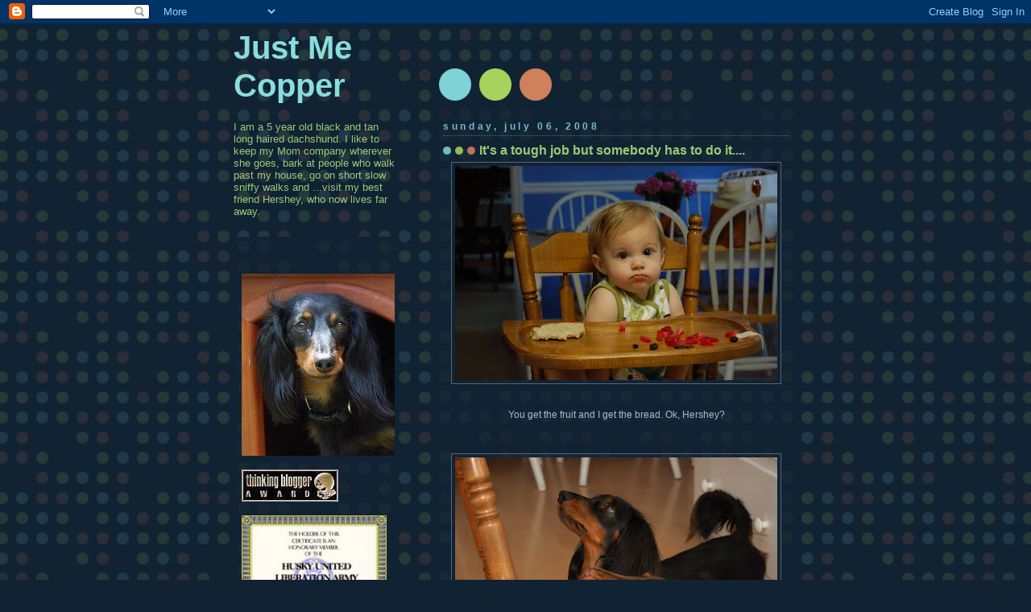

--- FILE ---
content_type: text/html; charset=UTF-8
request_url: https://justmecopper.blogspot.com/2008/07/its-tough-job-but-somebody-has-to-do-it.html?showComment=1215999420000
body_size: 11292
content:
<!DOCTYPE html>
<html dir='ltr'>
<head>
<link href='https://www.blogger.com/static/v1/widgets/2944754296-widget_css_bundle.css' rel='stylesheet' type='text/css'/>
<meta content='text/html; charset=UTF-8' http-equiv='Content-Type'/>
<meta content='blogger' name='generator'/>
<link href='https://justmecopper.blogspot.com/favicon.ico' rel='icon' type='image/x-icon'/>
<link href='http://justmecopper.blogspot.com/2008/07/its-tough-job-but-somebody-has-to-do-it.html' rel='canonical'/>
<link rel="alternate" type="application/atom+xml" title="Just Me Copper - Atom" href="https://justmecopper.blogspot.com/feeds/posts/default" />
<link rel="alternate" type="application/rss+xml" title="Just Me Copper - RSS" href="https://justmecopper.blogspot.com/feeds/posts/default?alt=rss" />
<link rel="service.post" type="application/atom+xml" title="Just Me Copper - Atom" href="https://www.blogger.com/feeds/31860462/posts/default" />

<link rel="alternate" type="application/atom+xml" title="Just Me Copper - Atom" href="https://justmecopper.blogspot.com/feeds/3569812876044070909/comments/default" />
<!--Can't find substitution for tag [blog.ieCssRetrofitLinks]-->
<link href='https://blogger.googleusercontent.com/img/b/R29vZ2xl/AVvXsEg9Gae8upQ07iH40yqJHV44COEdXWSuhy4GqdXs_mKH1AIioXlt9otza4reH86fsI5z3sP9seSWLYBT7flDhkR3uP16kLJNRbf0H4nenw4cr9aClCf1Or7XcSwG1OpVcLkqgEa_rQ/s400/14+months+158.JPG' rel='image_src'/>
<meta content='http://justmecopper.blogspot.com/2008/07/its-tough-job-but-somebody-has-to-do-it.html' property='og:url'/>
<meta content='It&#39;s a tough job but somebody has to do it....' property='og:title'/>
<meta content='You get the fruit and I get the bread. Ok, Hershey?' property='og:description'/>
<meta content='https://blogger.googleusercontent.com/img/b/R29vZ2xl/AVvXsEg9Gae8upQ07iH40yqJHV44COEdXWSuhy4GqdXs_mKH1AIioXlt9otza4reH86fsI5z3sP9seSWLYBT7flDhkR3uP16kLJNRbf0H4nenw4cr9aClCf1Or7XcSwG1OpVcLkqgEa_rQ/w1200-h630-p-k-no-nu/14+months+158.JPG' property='og:image'/>
<title>Just Me Copper: It's a tough job but somebody has to do it....</title>
<style id='page-skin-1' type='text/css'><!--
/*
-----------------------------------------------
Blogger Template Style
Name:     Dots Dark
Date:     24 Feb 2004
Updated by: Blogger Team
----------------------------------------------- */
body {
margin-top: 0px;
margin-right: 0px;
margin-bottom: 0px;
margin-left: 0px;
background:#123 url("https://resources.blogblog.com/blogblog/data/dots_dark/bg_minidots.gif");
background-position: 50% 31px;
text-align:center;
font:x-small Verdana, Arial, Sans-serif;
color:#aabbcc;
font-size/* */:/**/small;
font-size: /**/small;
}
/* Page Structure
----------------------------------------------- */
#outer-wrapper {
background:url("https://resources.blogblog.com/blogblog/data/dots_dark/bg_3dots.gif") no-repeat 250px 50px;
width:700px;
margin:0 auto;
text-align:left;
font:normal normal 110% Verdana,Arial,Sans-Serif;
}
#header-wrapper {
display: none;
}
#main-wrapper {
width:450px;
float:right;
padding:100px 0 20px;
font-size:85%;
word-wrap: break-word; /* fix for long text breaking sidebar float in IE */
overflow: hidden;     /* fix for long non-text content breaking IE sidebar float */
}
#main {
background:url("https://resources.blogblog.com/blogblog/data/dots_dark/bg_minidots2.gif") -100px -100px;
padding:20px 10px 15px;
}
#sidebar-wrapper {
width:200px;
float:left;
font-size:85%;
padding-bottom:20px;
word-wrap: break-word; /* fix for long text breaking sidebar float in IE */
overflow: hidden;     /* fix for long non-text content breaking IE sidebar float */
}
#sidebar {
background:url("https://resources.blogblog.com/blogblog/data/dots_dark/bg_minidots2.gif") 150px -50px;
padding:40px 10px 15px;
width:200px;
width/* */:/**/180px;
width: /**/180px;
}
/* Title & Description
----------------------------------------------- */
.Header h1 {
margin:0 0 .5em;
line-height: 1.4em;
font: normal bold 333% Helvetica,Arial,Sans-serif;
color: #88dddd;
}
.Header h1 a {
color:#88dddd;
text-decoration:none;
}
.Header .description {
margin:0 0 1.75em;
color: #99cc77;
font: normal normal 110% Helvetica, Arial, Sans-serif;
}
/* Links
----------------------------------------------- */
a:link {
color:#ddaa77;
}
a:visited {
color:#779999;
}
a:hover {
color:#779999;
}
a img {
border-width:0;
}
/* Posts
----------------------------------------------- */
h2.date-header {
margin:0 0 .75em;
padding-bottom:.35em;
border-bottom:1px dotted #556677;
text-transform: lowercase;
letter-spacing:.3em;
color: #77bbcc;
font: normal bold 100% Verdana, Sans-serif;
}
.post {
margin:0 0 2.5em;
}
.post h3 {
margin:.25em 0;
line-height: 1.4em;
font: normal bold 95% Verdana,Sans-serif;
font-size: 130%;
font-weight: bold;
color:#99cc77;
background:url("https://resources.blogblog.com/blogblog/data/dots_dark/bg_post_title_left.gif") no-repeat left .25em;
padding-top:0;
padding-right:0;
padding-bottom:1px;
padding-left:45px;
}
.post h3 a {
text-decoration:none;
color: #99cc77;
}
.post h3 a:hover {
color: #aabbcc;
}
.post .post-body {
margin:0 0 .75em;
line-height:1.6em;
}
.post-body blockquote {
line-height:1.3em;
}
.post-footer {
margin:0;
}
.uncustomized-post-template .post-footer {
text-align: right;
}
.uncustomized-post-template .post-author,
.uncustomized-post-template .post-timestamp {
display: block;
float: left;
margin-right: 4px;
text-align: left;
}
.post-author, .post-timestamp {
color:#99cc77;
}
a.comment-link {
/* IE5.0/Win doesn't apply padding to inline elements,
so we hide these two declarations from it */
background/* */:/**/url("https://resources.blogblog.com/blogblog/data/dots_dark/icon_comment_left.gif") no-repeat left .25em;
padding-left:15px;
}
html>body a.comment-link {
/* Respecified, for IE5/Mac's benefit */
background:url("https://resources.blogblog.com/blogblog/data/dots_dark/icon_comment_left.gif") no-repeat left .25em;
padding-left:15px;
}
.post img, table.tr-caption-container {
margin-top:0;
margin-right:0;
margin-bottom:5px;
margin-left:0;
padding:4px;
border:1px solid #556677;
}
.tr-caption-container img {
border: none;
margin: 0;
padding: 0;
}
.feed-links {
clear: both;
line-height: 2.5em;
}
#blog-pager-newer-link {
float: left;
}
#blog-pager-older-link {
float: right;
}
#blog-pager {
text-align: center;
}
/* Comments
----------------------------------------------- */
#comments {
margin:0;
}
#comments h4 {
margin:0 0 10px;
border-top:1px dotted #556677;
padding-top:.5em;
line-height: 1.4em;
font: bold 110% Georgia,Serif;
color:#9c7;
}
#comments-block {
line-height:1.6em;
}
.comment-author {
background:url("https://resources.blogblog.com/blogblog/data/dots_dark/icon_comment_left.gif") no-repeat 2px .35em;
margin:.5em 0 0;
padding-top:0;
padding-right:0;
padding-bottom:0;
padding-left:20px;
font-weight:bold;
}
.comment-body {
margin:0;
padding-top:0;
padding-right:0;
padding-bottom:0;
padding-left:20px;
}
.comment-body p {
margin:0 0 .5em;
}
.comment-footer {
margin:0 0 .5em;
padding-top:0;
padding-right:0;
padding-bottom:.75em;
padding-left:20px;
color:#996;
}
.comment-footer a:link {
color:#996;
}
.deleted-comment {
font-style:italic;
color:gray;
}
/* More Sidebar Content
----------------------------------------------- */
.sidebar h2 {
margin:2em 0 .75em;
padding-bottom:.35em;
border-bottom:1px dotted #556677;
line-height: 1.4em;
font: normal bold 95% Verdana,Sans-serif;
text-transform:lowercase;
color:#77bbcc;
}
.sidebar p {
margin:0 0 .75em;
line-height:1.6em;
}
.sidebar ul {
list-style:none;
margin:.5em 0;
padding:0 0px;
}
.sidebar .widget {
margin: .5em 0 1em;
padding: 0 0px;
line-height: 1.5em;
}
.main .widget {
padding-bottom: 1em;
}
.sidebar ul li {
background:url("https://resources.blogblog.com/blogblog/data/dots_dark/bullet.gif") no-repeat 3px .45em;
margin:0;
padding-top:0;
padding-right:0;
padding-bottom:5px;
padding-left:15px;
}
.sidebar p {
margin:0 0 .6em;
}
/* Profile
----------------------------------------------- */
.profile-datablock {
margin: 0 0 1em;
}
.profile-img {
float: left;
margin-top: 0;
margin-right: 8px;
margin-bottom: 5px;
margin-left: 0;
border: 4px solid #345;
}
.profile-data {
margin: 0;
line-height: 1.5em;
}
.profile-textblock {
clear: left;
margin-left: 0;
}
/* Footer
----------------------------------------------- */
#footer {
clear:both;
padding:15px 0 0;
}
#footer p {
margin:0;
}
/* Page structure tweaks for layout editor wireframe */
body#layout #sidebar, body#layout #main,
body#layout #main-wrapper,
body#layout #outer-wrapper,
body#layout #sidebar-wrapper {
padding: 0;
}
body#layout #sidebar-wrapper,
body#layout #sidebar {
padding: 0;
width: 240px;
}

--></style>
<link href='https://www.blogger.com/dyn-css/authorization.css?targetBlogID=31860462&amp;zx=83b45f36-cb6e-48d4-94f9-09ec3c34bfab' media='none' onload='if(media!=&#39;all&#39;)media=&#39;all&#39;' rel='stylesheet'/><noscript><link href='https://www.blogger.com/dyn-css/authorization.css?targetBlogID=31860462&amp;zx=83b45f36-cb6e-48d4-94f9-09ec3c34bfab' rel='stylesheet'/></noscript>
<meta name='google-adsense-platform-account' content='ca-host-pub-1556223355139109'/>
<meta name='google-adsense-platform-domain' content='blogspot.com'/>

</head>
<body>
<div class='navbar section' id='navbar'><div class='widget Navbar' data-version='1' id='Navbar1'><script type="text/javascript">
    function setAttributeOnload(object, attribute, val) {
      if(window.addEventListener) {
        window.addEventListener('load',
          function(){ object[attribute] = val; }, false);
      } else {
        window.attachEvent('onload', function(){ object[attribute] = val; });
      }
    }
  </script>
<div id="navbar-iframe-container"></div>
<script type="text/javascript" src="https://apis.google.com/js/platform.js"></script>
<script type="text/javascript">
      gapi.load("gapi.iframes:gapi.iframes.style.bubble", function() {
        if (gapi.iframes && gapi.iframes.getContext) {
          gapi.iframes.getContext().openChild({
              url: 'https://www.blogger.com/navbar/31860462?po\x3d3569812876044070909\x26origin\x3dhttps://justmecopper.blogspot.com',
              where: document.getElementById("navbar-iframe-container"),
              id: "navbar-iframe"
          });
        }
      });
    </script><script type="text/javascript">
(function() {
var script = document.createElement('script');
script.type = 'text/javascript';
script.src = '//pagead2.googlesyndication.com/pagead/js/google_top_exp.js';
var head = document.getElementsByTagName('head')[0];
if (head) {
head.appendChild(script);
}})();
</script>
</div></div>
<div id='outer-wrapper'><div id='wrap2'>
<!-- skip links for text browsers -->
<span id='skiplinks' style='display:none;'>
<a href='#main'>skip to main </a> |
      <a href='#sidebar'>skip to sidebar</a>
</span>
<div id='content-wrapper'>
<div id='crosscol-wrapper' style='text-align:center'>
<div class='crosscol no-items section' id='crosscol'></div>
</div>
<div id='main-wrapper'>
<div class='main section' id='main'><div class='widget Blog' data-version='1' id='Blog1'>
<div class='blog-posts hfeed'>

          <div class="date-outer">
        
<h2 class='date-header'><span>Sunday, July 06, 2008</span></h2>

          <div class="date-posts">
        
<div class='post-outer'>
<div class='post hentry uncustomized-post-template' itemprop='blogPost' itemscope='itemscope' itemtype='http://schema.org/BlogPosting'>
<meta content='https://blogger.googleusercontent.com/img/b/R29vZ2xl/AVvXsEg9Gae8upQ07iH40yqJHV44COEdXWSuhy4GqdXs_mKH1AIioXlt9otza4reH86fsI5z3sP9seSWLYBT7flDhkR3uP16kLJNRbf0H4nenw4cr9aClCf1Or7XcSwG1OpVcLkqgEa_rQ/s400/14+months+158.JPG' itemprop='image_url'/>
<meta content='31860462' itemprop='blogId'/>
<meta content='3569812876044070909' itemprop='postId'/>
<a name='3569812876044070909'></a>
<h3 class='post-title entry-title' itemprop='name'>
It's a tough job but somebody has to do it....
</h3>
<div class='post-header'>
<div class='post-header-line-1'></div>
</div>
<div class='post-body entry-content' id='post-body-3569812876044070909' itemprop='description articleBody'>
<a href="https://blogger.googleusercontent.com/img/b/R29vZ2xl/AVvXsEg9Gae8upQ07iH40yqJHV44COEdXWSuhy4GqdXs_mKH1AIioXlt9otza4reH86fsI5z3sP9seSWLYBT7flDhkR3uP16kLJNRbf0H4nenw4cr9aClCf1Or7XcSwG1OpVcLkqgEa_rQ/s1600-h/14+months+158.JPG"><img alt="" border="0" id="BLOGGER_PHOTO_ID_5220092250510089522" src="https://blogger.googleusercontent.com/img/b/R29vZ2xl/AVvXsEg9Gae8upQ07iH40yqJHV44COEdXWSuhy4GqdXs_mKH1AIioXlt9otza4reH86fsI5z3sP9seSWLYBT7flDhkR3uP16kLJNRbf0H4nenw4cr9aClCf1Or7XcSwG1OpVcLkqgEa_rQ/s400/14+months+158.JPG" style="DISPLAY: block; MARGIN: 0px auto 10px; CURSOR: hand; TEXT-ALIGN: center" /></a><br /><div align="center">You get the fruit and I get the bread. Ok, Hershey?</div><br /><div></div><br /><div><img alt="" border="0" id="BLOGGER_PHOTO_ID_5220092244380195202" src="https://blogger.googleusercontent.com/img/b/R29vZ2xl/AVvXsEg4NbaIrF4STkvmqh3WeFgSMhHmHeWGzrm3w56aq0tHBYA2SKgJMkEvK94SEC_ekGYbH1BfoVgYcHm08c1obF1E9iKczpxrbH7A3p4RIWrBv2OrKBjMPBWO4IxhjSQjsoLVVNJdig/s400/14+months+191.JPG" style="DISPLAY: block; MARGIN: 0px auto 10px; CURSOR: hand; TEXT-ALIGN: center" /></div>
<div style='clear: both;'></div>
</div>
<div class='post-footer'>
<div class='post-footer-line post-footer-line-1'>
<span class='post-author vcard'>
Posted by
<span class='fn' itemprop='author' itemscope='itemscope' itemtype='http://schema.org/Person'>
<meta content='https://www.blogger.com/profile/06379312617853464601' itemprop='url'/>
<a class='g-profile' href='https://www.blogger.com/profile/06379312617853464601' rel='author' title='author profile'>
<span itemprop='name'>JustMeCopper</span>
</a>
</span>
</span>
<span class='post-timestamp'>
at
<meta content='http://justmecopper.blogspot.com/2008/07/its-tough-job-but-somebody-has-to-do-it.html' itemprop='url'/>
<a class='timestamp-link' href='https://justmecopper.blogspot.com/2008/07/its-tough-job-but-somebody-has-to-do-it.html' rel='bookmark' title='permanent link'><abbr class='published' itemprop='datePublished' title='2008-07-06T22:18:00-04:00'>10:18 PM</abbr></a>
</span>
<span class='post-comment-link'>
</span>
<span class='post-icons'>
<span class='item-action'>
<a href='https://www.blogger.com/email-post/31860462/3569812876044070909' title='Email Post'>
<img alt='' class='icon-action' height='13' src='https://resources.blogblog.com/img/icon18_email.gif' width='18'/>
</a>
</span>
<span class='item-control blog-admin pid-1294265671'>
<a href='https://www.blogger.com/post-edit.g?blogID=31860462&postID=3569812876044070909&from=pencil' title='Edit Post'>
<img alt='' class='icon-action' height='18' src='https://resources.blogblog.com/img/icon18_edit_allbkg.gif' width='18'/>
</a>
</span>
</span>
<div class='post-share-buttons goog-inline-block'>
</div>
</div>
<div class='post-footer-line post-footer-line-2'>
<span class='post-labels'>
</span>
</div>
<div class='post-footer-line post-footer-line-3'>
<span class='post-location'>
</span>
</div>
</div>
</div>
<div class='comments' id='comments'>
<a name='comments'></a>
<h4>9 comments:</h4>
<div id='Blog1_comments-block-wrapper'>
<dl class='avatar-comment-indent' id='comments-block'>
<dt class='comment-author ' id='c8975223710254817586'>
<a name='c8975223710254817586'></a>
<div class="avatar-image-container vcard"><span dir="ltr"><a href="https://www.blogger.com/profile/13869787251617068379" target="" rel="nofollow" onclick="" class="avatar-hovercard" id="av-8975223710254817586-13869787251617068379"><img src="https://resources.blogblog.com/img/blank.gif" width="35" height="35" class="delayLoad" style="display: none;" longdesc="//blogger.googleusercontent.com/img/b/R29vZ2xl/AVvXsEhkOn-JIwYlV81AxPvFgWrRZs-e7YqU4JH5ZCrgpn5PjY2AGggjWJ_aBA7U3VUOQRjtpey25XF9F-L5841HBgn6IN3ULlm5X1-CV3kR9YBnloZbha_lq9LKBfj4-pbmPPQ/s45-c/HPIM3550.JPG" alt="" title="Lorenza">

<noscript><img src="//blogger.googleusercontent.com/img/b/R29vZ2xl/AVvXsEhkOn-JIwYlV81AxPvFgWrRZs-e7YqU4JH5ZCrgpn5PjY2AGggjWJ_aBA7U3VUOQRjtpey25XF9F-L5841HBgn6IN3ULlm5X1-CV3kR9YBnloZbha_lq9LKBfj4-pbmPPQ/s45-c/HPIM3550.JPG" width="35" height="35" class="photo" alt=""></noscript></a></span></div>
<a href='https://www.blogger.com/profile/13869787251617068379' rel='nofollow'>Lorenza</a>
said...
</dt>
<dd class='comment-body' id='Blog1_cmt-8975223710254817586'>
<p>
Hi, Copper!<BR/>That is waht I call team work... and you two are great!<BR/>Kisses and hugs<BR/>Lorenza
</p>
</dd>
<dd class='comment-footer'>
<span class='comment-timestamp'>
<a href='https://justmecopper.blogspot.com/2008/07/its-tough-job-but-somebody-has-to-do-it.html?showComment=1215404340000#c8975223710254817586' title='comment permalink'>
12:19 AM
</a>
<span class='item-control blog-admin pid-861018027'>
<a class='comment-delete' href='https://www.blogger.com/comment/delete/31860462/8975223710254817586' title='Delete Comment'>
<img src='https://resources.blogblog.com/img/icon_delete13.gif'/>
</a>
</span>
</span>
</dd>
<dt class='comment-author ' id='c7424415098818977349'>
<a name='c7424415098818977349'></a>
<div class="avatar-image-container vcard"><span dir="ltr"><a href="https://www.blogger.com/profile/12367696714189195311" target="" rel="nofollow" onclick="" class="avatar-hovercard" id="av-7424415098818977349-12367696714189195311"><img src="https://resources.blogblog.com/img/blank.gif" width="35" height="35" class="delayLoad" style="display: none;" longdesc="//1.bp.blogspot.com/_RdlyRiOzlXU/SZdPLrN1AUI/AAAAAAAAEcs/I8lwGCNO0iw/S45-s35/hana_profile.0.jpg" alt="" title="Hana">

<noscript><img src="//1.bp.blogspot.com/_RdlyRiOzlXU/SZdPLrN1AUI/AAAAAAAAEcs/I8lwGCNO0iw/S45-s35/hana_profile.0.jpg" width="35" height="35" class="photo" alt=""></noscript></a></span></div>
<a href='https://www.blogger.com/profile/12367696714189195311' rel='nofollow'>Hana</a>
said...
</dt>
<dd class='comment-body' id='Blog1_cmt-7424415098818977349'>
<p>
Did your plan work?  Did Hershey's baby give you any food?
</p>
</dd>
<dd class='comment-footer'>
<span class='comment-timestamp'>
<a href='https://justmecopper.blogspot.com/2008/07/its-tough-job-but-somebody-has-to-do-it.html?showComment=1215449040000#c7424415098818977349' title='comment permalink'>
12:44 PM
</a>
<span class='item-control blog-admin pid-2064737644'>
<a class='comment-delete' href='https://www.blogger.com/comment/delete/31860462/7424415098818977349' title='Delete Comment'>
<img src='https://resources.blogblog.com/img/icon_delete13.gif'/>
</a>
</span>
</span>
</dd>
<dt class='comment-author ' id='c3983068644917928934'>
<a name='c3983068644917928934'></a>
<div class="avatar-image-container avatar-stock"><span dir="ltr"><a href="https://www.blogger.com/profile/10265667698797486491" target="" rel="nofollow" onclick="" class="avatar-hovercard" id="av-3983068644917928934-10265667698797486491"><img src="//www.blogger.com/img/blogger_logo_round_35.png" width="35" height="35" alt="" title="Lady Kaos">

</a></span></div>
<a href='https://www.blogger.com/profile/10265667698797486491' rel='nofollow'>Lady Kaos</a>
said...
</dt>
<dd class='comment-body' id='Blog1_cmt-3983068644917928934'>
<p>
I need a baby!!!!!<BR/>Kaos
</p>
</dd>
<dd class='comment-footer'>
<span class='comment-timestamp'>
<a href='https://justmecopper.blogspot.com/2008/07/its-tough-job-but-somebody-has-to-do-it.html?showComment=1215538980000#c3983068644917928934' title='comment permalink'>
1:43 PM
</a>
<span class='item-control blog-admin pid-257486084'>
<a class='comment-delete' href='https://www.blogger.com/comment/delete/31860462/3983068644917928934' title='Delete Comment'>
<img src='https://resources.blogblog.com/img/icon_delete13.gif'/>
</a>
</span>
</span>
</dd>
<dt class='comment-author ' id='c4549130912286021280'>
<a name='c4549130912286021280'></a>
<div class="avatar-image-container vcard"><span dir="ltr"><a href="https://www.blogger.com/profile/17021822649105234024" target="" rel="nofollow" onclick="" class="avatar-hovercard" id="av-4549130912286021280-17021822649105234024"><img src="https://resources.blogblog.com/img/blank.gif" width="35" height="35" class="delayLoad" style="display: none;" longdesc="//blogger.googleusercontent.com/img/b/R29vZ2xl/AVvXsEhUJwugwk0lhYDgGviVaAWsxpUIsPOqCkrecYiaIsPL8G3teQVgqkVZpTay6AZjqJJzKcH0pNVPAK40VEp-R9AriN4kcUkgPmGmQlMr379rJxbgijzF2_ZsGkfg2AvTqDC0i9uQdCc0m8dpnL9rgRo7KreJpAzd84ND8fVMpIQU0ooHAg/s45/227277041_5681179588619584_8194645951018912940_n.jpg" alt="" title="Teresa">

<noscript><img src="//blogger.googleusercontent.com/img/b/R29vZ2xl/AVvXsEhUJwugwk0lhYDgGviVaAWsxpUIsPOqCkrecYiaIsPL8G3teQVgqkVZpTay6AZjqJJzKcH0pNVPAK40VEp-R9AriN4kcUkgPmGmQlMr379rJxbgijzF2_ZsGkfg2AvTqDC0i9uQdCc0m8dpnL9rgRo7KreJpAzd84ND8fVMpIQU0ooHAg/s45/227277041_5681179588619584_8194645951018912940_n.jpg" width="35" height="35" class="photo" alt=""></noscript></a></span></div>
<a href='https://www.blogger.com/profile/17021822649105234024' rel='nofollow'>Teresa</a>
said...
</dt>
<dd class='comment-body' id='Blog1_cmt-4549130912286021280'>
<p>
Woof,<BR/><BR/>Where do you get those little humans?  We need one around our house.  <BR/><BR/>Desert Pups,<BR/>Scuba, Keiko, Norman and Toby
</p>
</dd>
<dd class='comment-footer'>
<span class='comment-timestamp'>
<a href='https://justmecopper.blogspot.com/2008/07/its-tough-job-but-somebody-has-to-do-it.html?showComment=1215540600000#c4549130912286021280' title='comment permalink'>
2:10 PM
</a>
<span class='item-control blog-admin pid-387422044'>
<a class='comment-delete' href='https://www.blogger.com/comment/delete/31860462/4549130912286021280' title='Delete Comment'>
<img src='https://resources.blogblog.com/img/icon_delete13.gif'/>
</a>
</span>
</span>
</dd>
<dt class='comment-author ' id='c4218817417158829300'>
<a name='c4218817417158829300'></a>
<div class="avatar-image-container vcard"><span dir="ltr"><a href="https://www.blogger.com/profile/01814712003339006099" target="" rel="nofollow" onclick="" class="avatar-hovercard" id="av-4218817417158829300-01814712003339006099"><img src="https://resources.blogblog.com/img/blank.gif" width="35" height="35" class="delayLoad" style="display: none;" longdesc="//blogger.googleusercontent.com/img/b/R29vZ2xl/AVvXsEg6BVfEKShwwdu_AMUbNX9oMDwSfvgK5GuhqaPAxYzRuuE9bEaM8Lm55DNKZONSH43GmU_rbSUFfKDW10ITVSTBP8CMeuhq04y0EoVQWCB3-oGbT7uLLLtpa33oWUMXQBk/s45-c/Profile+Image%2C+Mona+2014.png" alt="" title="&hearts;Mona + Prissy + Angel Weenie&hearts;">

<noscript><img src="//blogger.googleusercontent.com/img/b/R29vZ2xl/AVvXsEg6BVfEKShwwdu_AMUbNX9oMDwSfvgK5GuhqaPAxYzRuuE9bEaM8Lm55DNKZONSH43GmU_rbSUFfKDW10ITVSTBP8CMeuhq04y0EoVQWCB3-oGbT7uLLLtpa33oWUMXQBk/s45-c/Profile+Image%2C+Mona+2014.png" width="35" height="35" class="photo" alt=""></noscript></a></span></div>
<a href='https://www.blogger.com/profile/01814712003339006099' rel='nofollow'>&#9829;Mona + Prissy + Angel Weenie&#9829;</a>
said...
</dt>
<dd class='comment-body' id='Blog1_cmt-4218817417158829300'>
<p>
Hey Copper<BR/><BR/>Great picture of you and Hershey.<BR/>And the baby is adorable.<BR/><BR/>Do you think I could use that picture of the 2 of you on my blog?<BR/><BR/>Love ya...Mona & the Mommy too!!
</p>
</dd>
<dd class='comment-footer'>
<span class='comment-timestamp'>
<a href='https://justmecopper.blogspot.com/2008/07/its-tough-job-but-somebody-has-to-do-it.html?showComment=1215688560000#c4218817417158829300' title='comment permalink'>
7:16 AM
</a>
<span class='item-control blog-admin pid-142010892'>
<a class='comment-delete' href='https://www.blogger.com/comment/delete/31860462/4218817417158829300' title='Delete Comment'>
<img src='https://resources.blogblog.com/img/icon_delete13.gif'/>
</a>
</span>
</span>
</dd>
<dt class='comment-author ' id='c2378486168170937447'>
<a name='c2378486168170937447'></a>
<div class="avatar-image-container vcard"><span dir="ltr"><a href="https://www.blogger.com/profile/12367696714189195311" target="" rel="nofollow" onclick="" class="avatar-hovercard" id="av-2378486168170937447-12367696714189195311"><img src="https://resources.blogblog.com/img/blank.gif" width="35" height="35" class="delayLoad" style="display: none;" longdesc="//1.bp.blogspot.com/_RdlyRiOzlXU/SZdPLrN1AUI/AAAAAAAAEcs/I8lwGCNO0iw/S45-s35/hana_profile.0.jpg" alt="" title="Hana">

<noscript><img src="//1.bp.blogspot.com/_RdlyRiOzlXU/SZdPLrN1AUI/AAAAAAAAEcs/I8lwGCNO0iw/S45-s35/hana_profile.0.jpg" width="35" height="35" class="photo" alt=""></noscript></a></span></div>
<a href='https://www.blogger.com/profile/12367696714189195311' rel='nofollow'>Hana</a>
said...
</dt>
<dd class='comment-body' id='Blog1_cmt-2378486168170937447'>
<p>
My Mom says she likes Hershey's baby.  She's very cute.
</p>
</dd>
<dd class='comment-footer'>
<span class='comment-timestamp'>
<a href='https://justmecopper.blogspot.com/2008/07/its-tough-job-but-somebody-has-to-do-it.html?showComment=1215915420000#c2378486168170937447' title='comment permalink'>
10:17 PM
</a>
<span class='item-control blog-admin pid-2064737644'>
<a class='comment-delete' href='https://www.blogger.com/comment/delete/31860462/2378486168170937447' title='Delete Comment'>
<img src='https://resources.blogblog.com/img/icon_delete13.gif'/>
</a>
</span>
</span>
</dd>
<dt class='comment-author ' id='c4622044775629702511'>
<a name='c4622044775629702511'></a>
<div class="avatar-image-container vcard"><span dir="ltr"><a href="https://www.blogger.com/profile/03245985069283975805" target="" rel="nofollow" onclick="" class="avatar-hovercard" id="av-4622044775629702511-03245985069283975805"><img src="https://resources.blogblog.com/img/blank.gif" width="35" height="35" class="delayLoad" style="display: none;" longdesc="//3.bp.blogspot.com/_2gfyYP4QrwY/Sat_dV38XUI/AAAAAAAAAYA/ZHDJXF2H-DE/S45-s35/RonakBlogProfile.jpg" alt="" title="Ronak">

<noscript><img src="//3.bp.blogspot.com/_2gfyYP4QrwY/Sat_dV38XUI/AAAAAAAAAYA/ZHDJXF2H-DE/S45-s35/RonakBlogProfile.jpg" width="35" height="35" class="photo" alt=""></noscript></a></span></div>
<a href='https://www.blogger.com/profile/03245985069283975805' rel='nofollow'>Ronak</a>
said...
</dt>
<dd class='comment-body' id='Blog1_cmt-4622044775629702511'>
<p>
Hershey's baby is way sweet and looks like she'll be a real heartbreaker!  <BR/><BR/>I hope that you guys got to eat some accidentally dropped human food... that's the best.<BR/><BR/>You're looking great, Copper!  :)
</p>
</dd>
<dd class='comment-footer'>
<span class='comment-timestamp'>
<a href='https://justmecopper.blogspot.com/2008/07/its-tough-job-but-somebody-has-to-do-it.html?showComment=1215999420000#c4622044775629702511' title='comment permalink'>
9:37 PM
</a>
<span class='item-control blog-admin pid-1807246791'>
<a class='comment-delete' href='https://www.blogger.com/comment/delete/31860462/4622044775629702511' title='Delete Comment'>
<img src='https://resources.blogblog.com/img/icon_delete13.gif'/>
</a>
</span>
</span>
</dd>
<dt class='comment-author ' id='c2705392651491909938'>
<a name='c2705392651491909938'></a>
<div class="avatar-image-container vcard"><span dir="ltr"><a href="https://www.blogger.com/profile/12367696714189195311" target="" rel="nofollow" onclick="" class="avatar-hovercard" id="av-2705392651491909938-12367696714189195311"><img src="https://resources.blogblog.com/img/blank.gif" width="35" height="35" class="delayLoad" style="display: none;" longdesc="//1.bp.blogspot.com/_RdlyRiOzlXU/SZdPLrN1AUI/AAAAAAAAEcs/I8lwGCNO0iw/S45-s35/hana_profile.0.jpg" alt="" title="Hana">

<noscript><img src="//1.bp.blogspot.com/_RdlyRiOzlXU/SZdPLrN1AUI/AAAAAAAAEcs/I8lwGCNO0iw/S45-s35/hana_profile.0.jpg" width="35" height="35" class="photo" alt=""></noscript></a></span></div>
<a href='https://www.blogger.com/profile/12367696714189195311' rel='nofollow'>Hana</a>
said...
</dt>
<dd class='comment-body' id='Blog1_cmt-2705392651491909938'>
<p>
Copper, I read your comment on my bloggy.  I got the wrong baby, didn't I?  It's no easy task getting a new one that is a food dispensing machine.  But, I'll try and take your advice!
</p>
</dd>
<dd class='comment-footer'>
<span class='comment-timestamp'>
<a href='https://justmecopper.blogspot.com/2008/07/its-tough-job-but-somebody-has-to-do-it.html?showComment=1215999720000#c2705392651491909938' title='comment permalink'>
9:42 PM
</a>
<span class='item-control blog-admin pid-2064737644'>
<a class='comment-delete' href='https://www.blogger.com/comment/delete/31860462/2705392651491909938' title='Delete Comment'>
<img src='https://resources.blogblog.com/img/icon_delete13.gif'/>
</a>
</span>
</span>
</dd>
<dt class='comment-author blog-author' id='c6105274445735369449'>
<a name='c6105274445735369449'></a>
<div class="avatar-image-container vcard"><span dir="ltr"><a href="https://www.blogger.com/profile/06379312617853464601" target="" rel="nofollow" onclick="" class="avatar-hovercard" id="av-6105274445735369449-06379312617853464601"><img src="https://resources.blogblog.com/img/blank.gif" width="35" height="35" class="delayLoad" style="display: none;" longdesc="//3.bp.blogspot.com/_yu0u-oN0s6E/Sao4ErpYYrI/AAAAAAAACa4/JHDdlTABeq8/S45-s35/escape%2B007.JPG" alt="" title="JustMeCopper">

<noscript><img src="//3.bp.blogspot.com/_yu0u-oN0s6E/Sao4ErpYYrI/AAAAAAAACa4/JHDdlTABeq8/S45-s35/escape%2B007.JPG" width="35" height="35" class="photo" alt=""></noscript></a></span></div>
<a href='https://www.blogger.com/profile/06379312617853464601' rel='nofollow'>JustMeCopper</a>
said...
</dt>
<dd class='comment-body' id='Blog1_cmt-6105274445735369449'>
<p>
Hana, just wait a while.  I think that baby will work out eventually.
</p>
</dd>
<dd class='comment-footer'>
<span class='comment-timestamp'>
<a href='https://justmecopper.blogspot.com/2008/07/its-tough-job-but-somebody-has-to-do-it.html?showComment=1216177740000#c6105274445735369449' title='comment permalink'>
11:09 PM
</a>
<span class='item-control blog-admin pid-1294265671'>
<a class='comment-delete' href='https://www.blogger.com/comment/delete/31860462/6105274445735369449' title='Delete Comment'>
<img src='https://resources.blogblog.com/img/icon_delete13.gif'/>
</a>
</span>
</span>
</dd>
</dl>
</div>
<p class='comment-footer'>
<a href='https://www.blogger.com/comment/fullpage/post/31860462/3569812876044070909' onclick='javascript:window.open(this.href, "bloggerPopup", "toolbar=0,location=0,statusbar=1,menubar=0,scrollbars=yes,width=640,height=500"); return false;'>Post a Comment</a>
</p>
</div>
</div>

        </div></div>
      
</div>
<div class='blog-pager' id='blog-pager'>
<span id='blog-pager-newer-link'>
<a class='blog-pager-newer-link' href='https://justmecopper.blogspot.com/2008/07/she-really-needs-to-take-class.html' id='Blog1_blog-pager-newer-link' title='Newer Post'>Newer Post</a>
</span>
<span id='blog-pager-older-link'>
<a class='blog-pager-older-link' href='https://justmecopper.blogspot.com/2008/07/but-we-were-just-starting-to-have-fun.html' id='Blog1_blog-pager-older-link' title='Older Post'>Older Post</a>
</span>
<a class='home-link' href='https://justmecopper.blogspot.com/'>Home</a>
</div>
<div class='clear'></div>
<div class='post-feeds'>
<div class='feed-links'>
Subscribe to:
<a class='feed-link' href='https://justmecopper.blogspot.com/feeds/3569812876044070909/comments/default' target='_blank' type='application/atom+xml'>Post Comments (Atom)</a>
</div>
</div>
</div></div>
</div>
<div id='sidebar-wrapper'>
<div class='sidebar section' id='header'><div class='widget Header' data-version='1' id='Header2'>
<div id='header-inner'>
<div class='titlewrapper'>
<h1 class='title'>
<a href='https://justmecopper.blogspot.com/'>
Just Me Copper
</a>
</h1>
</div>
<div class='descriptionwrapper'>
<p class='description'><span>I am a 5 year old black and tan long haired dachshund.  I like to keep my Mom company wherever she goes, bark at people who walk past my house, go on short slow sniffy walks and ...visit my best friend Hershey, who now lives far away.</span></p>
</div>
</div>
</div></div>
<div class='sidebar section' id='sidebar'><div class='widget Image' data-version='1' id='Image3'>
<div class='widget-content'>
<img alt='' height='226' id='Image3_img' src='//2.bp.blogspot.com/_yu0u-oN0s6E/SLDQps7tEvI/AAAAAAAABog/OyVXc2_Ar8s/S240/doghouse+015+-+Copy.JPG' width='203'/>
<br/>
</div>
<div class='clear'></div>
</div><div class='widget Image' data-version='1' id='Image2'>
<div class='widget-content'>
<img alt='' height='40' id='Image2_img' src='https://blogger.googleusercontent.com/img/b/R29vZ2xl/AVvXsEjNKMZMKx3GiI2s82eqagjpiWMPy2wrOFHnd-Ngv4-AyX96Axrd9A8WXfLMuABZN1iQpeU2Nj5MBvlaGeGSu9cE2PMa04z4pkvz28ug982hJUOwLhpOEYzKT1kyooFxQ2Uomg47mw/s240/2223467026_dbfe3de045_o.jpg' width='120'/>
<br/>
</div>
<div class='clear'></div>
</div><div class='widget Image' data-version='1' id='Image1'>
<div class='widget-content'>
<img alt='' height='142' id='Image1_img' src='//photos1.blogger.com/x/blogger2/5372/3824/185/38654/gse_multipart4374.jpg' width='185'/>
<br/>
</div>
<div class='clear'></div>
</div><div class='widget Image' data-version='1' id='Image4'>
<div class='widget-content'>
<img alt='' height='240' id='Image4_img' src='https://blogger.googleusercontent.com/img/b/R29vZ2xl/AVvXsEjHKJ_1vdBmBMwlap1h1b8JsdJ3iH9HEwPUuQ9ElyYYA761nlvBMQ4CcoS-asw1cXWRJcja5RsBhwMqpsdtu1ZQVn6-cwpLKkcY7PIXKBwEgd8JQWp6jMRfYGA494npHiwJ6_ySFA/s240/untitled.jpg' width='183'/>
<br/>
</div>
<div class='clear'></div>
</div><div class='widget Followers' data-version='1' id='Followers1'>
<h2 class='title'>Followers</h2>
<div class='widget-content'>
<div id='Followers1-wrapper'>
<div style='margin-right:2px;'>
<div><script type="text/javascript" src="https://apis.google.com/js/platform.js"></script>
<div id="followers-iframe-container"></div>
<script type="text/javascript">
    window.followersIframe = null;
    function followersIframeOpen(url) {
      gapi.load("gapi.iframes", function() {
        if (gapi.iframes && gapi.iframes.getContext) {
          window.followersIframe = gapi.iframes.getContext().openChild({
            url: url,
            where: document.getElementById("followers-iframe-container"),
            messageHandlersFilter: gapi.iframes.CROSS_ORIGIN_IFRAMES_FILTER,
            messageHandlers: {
              '_ready': function(obj) {
                window.followersIframe.getIframeEl().height = obj.height;
              },
              'reset': function() {
                window.followersIframe.close();
                followersIframeOpen("https://www.blogger.com/followers/frame/31860462?colors\x3dCgt0cmFuc3BhcmVudBILdHJhbnNwYXJlbnQaByNhYWJiY2MiByNkZGFhNzcqByNGRkZGRkYyByMwMDAwMDA6ByNhYWJiY2NCByNkZGFhNzdKByMwMDAwMDBSByNkZGFhNzdaC3RyYW5zcGFyZW50\x26pageSize\x3d21\x26hl\x3den-US\x26origin\x3dhttps://justmecopper.blogspot.com");
              },
              'open': function(url) {
                window.followersIframe.close();
                followersIframeOpen(url);
              }
            }
          });
        }
      });
    }
    followersIframeOpen("https://www.blogger.com/followers/frame/31860462?colors\x3dCgt0cmFuc3BhcmVudBILdHJhbnNwYXJlbnQaByNhYWJiY2MiByNkZGFhNzcqByNGRkZGRkYyByMwMDAwMDA6ByNhYWJiY2NCByNkZGFhNzdKByMwMDAwMDBSByNkZGFhNzdaC3RyYW5zcGFyZW50\x26pageSize\x3d21\x26hl\x3den-US\x26origin\x3dhttps://justmecopper.blogspot.com");
  </script></div>
</div>
</div>
<div class='clear'></div>
</div>
</div><div class='widget LinkList' data-version='1' id='LinkList1'>
<h2>Links</h2>
<div class='widget-content'>
<ul>
<li><a href='http://dashiesrule.blogspot.com/'>Dachsies - Roxie, Sammy and Andy</a></li>
<li><a href='http://gunterdog.blogspot.com/'>Gunter</a></li>
<li><a href='http://hanathedog.blogspot.com/'>Hana</a></li>
<li><a href='http://indyscorner.blogspot.com/'>Indy</a></li>
<li><a href='http://ivypaws.blogspot.com/'>Ivy</a></li>
<li><a href='http://eldiariodelorenza.blogspot.com/'>Lorenza</a></li>
<li><a href='http://luckiethedachie.blogspot.com/'>Luckie</a></li>
<li><a href='http://justustexasdachsies.blogspot.com/'>Mona</a></li>
<li><a href='http://pippinflyballdog.blogspot.com/'>Pippin</a></li>
<li><a href='http://zachthedog.blogspot.com/'>Zach</a></li>
</ul>
<div class='clear'></div>
</div>
</div><div class='widget BlogArchive' data-version='1' id='BlogArchive1'>
<h2>Blog Archive</h2>
<div class='widget-content'>
<div id='ArchiveList'>
<div id='BlogArchive1_ArchiveList'>
<ul class='hierarchy'>
<li class='archivedate collapsed'>
<a class='toggle' href='javascript:void(0)'>
<span class='zippy'>

        &#9658;&#160;
      
</span>
</a>
<a class='post-count-link' href='https://justmecopper.blogspot.com/2009/'>
2009
</a>
<span class='post-count' dir='ltr'>(7)</span>
<ul class='hierarchy'>
<li class='archivedate collapsed'>
<a class='toggle' href='javascript:void(0)'>
<span class='zippy'>

        &#9658;&#160;
      
</span>
</a>
<a class='post-count-link' href='https://justmecopper.blogspot.com/2009/01/'>
January
</a>
<span class='post-count' dir='ltr'>(7)</span>
</li>
</ul>
</li>
</ul>
<ul class='hierarchy'>
<li class='archivedate expanded'>
<a class='toggle' href='javascript:void(0)'>
<span class='zippy toggle-open'>

        &#9660;&#160;
      
</span>
</a>
<a class='post-count-link' href='https://justmecopper.blogspot.com/2008/'>
2008
</a>
<span class='post-count' dir='ltr'>(76)</span>
<ul class='hierarchy'>
<li class='archivedate collapsed'>
<a class='toggle' href='javascript:void(0)'>
<span class='zippy'>

        &#9658;&#160;
      
</span>
</a>
<a class='post-count-link' href='https://justmecopper.blogspot.com/2008/12/'>
December
</a>
<span class='post-count' dir='ltr'>(4)</span>
</li>
</ul>
<ul class='hierarchy'>
<li class='archivedate collapsed'>
<a class='toggle' href='javascript:void(0)'>
<span class='zippy'>

        &#9658;&#160;
      
</span>
</a>
<a class='post-count-link' href='https://justmecopper.blogspot.com/2008/11/'>
November
</a>
<span class='post-count' dir='ltr'>(1)</span>
</li>
</ul>
<ul class='hierarchy'>
<li class='archivedate collapsed'>
<a class='toggle' href='javascript:void(0)'>
<span class='zippy'>

        &#9658;&#160;
      
</span>
</a>
<a class='post-count-link' href='https://justmecopper.blogspot.com/2008/10/'>
October
</a>
<span class='post-count' dir='ltr'>(1)</span>
</li>
</ul>
<ul class='hierarchy'>
<li class='archivedate collapsed'>
<a class='toggle' href='javascript:void(0)'>
<span class='zippy'>

        &#9658;&#160;
      
</span>
</a>
<a class='post-count-link' href='https://justmecopper.blogspot.com/2008/09/'>
September
</a>
<span class='post-count' dir='ltr'>(4)</span>
</li>
</ul>
<ul class='hierarchy'>
<li class='archivedate collapsed'>
<a class='toggle' href='javascript:void(0)'>
<span class='zippy'>

        &#9658;&#160;
      
</span>
</a>
<a class='post-count-link' href='https://justmecopper.blogspot.com/2008/08/'>
August
</a>
<span class='post-count' dir='ltr'>(4)</span>
</li>
</ul>
<ul class='hierarchy'>
<li class='archivedate expanded'>
<a class='toggle' href='javascript:void(0)'>
<span class='zippy toggle-open'>

        &#9660;&#160;
      
</span>
</a>
<a class='post-count-link' href='https://justmecopper.blogspot.com/2008/07/'>
July
</a>
<span class='post-count' dir='ltr'>(9)</span>
<ul class='posts'>
<li><a href='https://justmecopper.blogspot.com/2008/07/dog-saves-woman-from-bed-kangaroo.html'>Dog saves woman from bad kangaroo ...</a></li>
<li><a href='https://justmecopper.blogspot.com/2008/07/its-big.html'>It&#39;s BIG ...</a></li>
<li><a href='https://justmecopper.blogspot.com/2008/07/she-really-needs-to-take-class.html'>Photography 101 ...</a></li>
<li><a href='https://justmecopper.blogspot.com/2008/07/its-tough-job-but-somebody-has-to-do-it.html'>It&#39;s a tough job but somebody has to do it....</a></li>
<li><a href='https://justmecopper.blogspot.com/2008/07/but-we-were-just-starting-to-have-fun.html'>But we were just starting to have fun!</a></li>
<li><a href='https://justmecopper.blogspot.com/2008/07/bath-on-4th.html'>A bath on the 4th?!?!</a></li>
<li><a href='https://justmecopper.blogspot.com/2008/07/ive-always-wanted-canopy-bed.html'>I&#39;ve always wanted a canopy bed ....</a></li>
<li><a href='https://justmecopper.blogspot.com/2008/07/his-breath-is-fresher.html'>His breath is fresher ...</a></li>
<li><a href='https://justmecopper.blogspot.com/2008/07/they-drop-food.html'>They drop food ...</a></li>
</ul>
</li>
</ul>
<ul class='hierarchy'>
<li class='archivedate collapsed'>
<a class='toggle' href='javascript:void(0)'>
<span class='zippy'>

        &#9658;&#160;
      
</span>
</a>
<a class='post-count-link' href='https://justmecopper.blogspot.com/2008/06/'>
June
</a>
<span class='post-count' dir='ltr'>(8)</span>
</li>
</ul>
<ul class='hierarchy'>
<li class='archivedate collapsed'>
<a class='toggle' href='javascript:void(0)'>
<span class='zippy'>

        &#9658;&#160;
      
</span>
</a>
<a class='post-count-link' href='https://justmecopper.blogspot.com/2008/05/'>
May
</a>
<span class='post-count' dir='ltr'>(7)</span>
</li>
</ul>
<ul class='hierarchy'>
<li class='archivedate collapsed'>
<a class='toggle' href='javascript:void(0)'>
<span class='zippy'>

        &#9658;&#160;
      
</span>
</a>
<a class='post-count-link' href='https://justmecopper.blogspot.com/2008/04/'>
April
</a>
<span class='post-count' dir='ltr'>(7)</span>
</li>
</ul>
<ul class='hierarchy'>
<li class='archivedate collapsed'>
<a class='toggle' href='javascript:void(0)'>
<span class='zippy'>

        &#9658;&#160;
      
</span>
</a>
<a class='post-count-link' href='https://justmecopper.blogspot.com/2008/03/'>
March
</a>
<span class='post-count' dir='ltr'>(11)</span>
</li>
</ul>
<ul class='hierarchy'>
<li class='archivedate collapsed'>
<a class='toggle' href='javascript:void(0)'>
<span class='zippy'>

        &#9658;&#160;
      
</span>
</a>
<a class='post-count-link' href='https://justmecopper.blogspot.com/2008/02/'>
February
</a>
<span class='post-count' dir='ltr'>(12)</span>
</li>
</ul>
<ul class='hierarchy'>
<li class='archivedate collapsed'>
<a class='toggle' href='javascript:void(0)'>
<span class='zippy'>

        &#9658;&#160;
      
</span>
</a>
<a class='post-count-link' href='https://justmecopper.blogspot.com/2008/01/'>
January
</a>
<span class='post-count' dir='ltr'>(8)</span>
</li>
</ul>
</li>
</ul>
<ul class='hierarchy'>
<li class='archivedate collapsed'>
<a class='toggle' href='javascript:void(0)'>
<span class='zippy'>

        &#9658;&#160;
      
</span>
</a>
<a class='post-count-link' href='https://justmecopper.blogspot.com/2007/'>
2007
</a>
<span class='post-count' dir='ltr'>(145)</span>
<ul class='hierarchy'>
<li class='archivedate collapsed'>
<a class='toggle' href='javascript:void(0)'>
<span class='zippy'>

        &#9658;&#160;
      
</span>
</a>
<a class='post-count-link' href='https://justmecopper.blogspot.com/2007/12/'>
December
</a>
<span class='post-count' dir='ltr'>(9)</span>
</li>
</ul>
<ul class='hierarchy'>
<li class='archivedate collapsed'>
<a class='toggle' href='javascript:void(0)'>
<span class='zippy'>

        &#9658;&#160;
      
</span>
</a>
<a class='post-count-link' href='https://justmecopper.blogspot.com/2007/11/'>
November
</a>
<span class='post-count' dir='ltr'>(6)</span>
</li>
</ul>
<ul class='hierarchy'>
<li class='archivedate collapsed'>
<a class='toggle' href='javascript:void(0)'>
<span class='zippy'>

        &#9658;&#160;
      
</span>
</a>
<a class='post-count-link' href='https://justmecopper.blogspot.com/2007/10/'>
October
</a>
<span class='post-count' dir='ltr'>(4)</span>
</li>
</ul>
<ul class='hierarchy'>
<li class='archivedate collapsed'>
<a class='toggle' href='javascript:void(0)'>
<span class='zippy'>

        &#9658;&#160;
      
</span>
</a>
<a class='post-count-link' href='https://justmecopper.blogspot.com/2007/09/'>
September
</a>
<span class='post-count' dir='ltr'>(9)</span>
</li>
</ul>
<ul class='hierarchy'>
<li class='archivedate collapsed'>
<a class='toggle' href='javascript:void(0)'>
<span class='zippy'>

        &#9658;&#160;
      
</span>
</a>
<a class='post-count-link' href='https://justmecopper.blogspot.com/2007/08/'>
August
</a>
<span class='post-count' dir='ltr'>(14)</span>
</li>
</ul>
<ul class='hierarchy'>
<li class='archivedate collapsed'>
<a class='toggle' href='javascript:void(0)'>
<span class='zippy'>

        &#9658;&#160;
      
</span>
</a>
<a class='post-count-link' href='https://justmecopper.blogspot.com/2007/07/'>
July
</a>
<span class='post-count' dir='ltr'>(13)</span>
</li>
</ul>
<ul class='hierarchy'>
<li class='archivedate collapsed'>
<a class='toggle' href='javascript:void(0)'>
<span class='zippy'>

        &#9658;&#160;
      
</span>
</a>
<a class='post-count-link' href='https://justmecopper.blogspot.com/2007/06/'>
June
</a>
<span class='post-count' dir='ltr'>(15)</span>
</li>
</ul>
<ul class='hierarchy'>
<li class='archivedate collapsed'>
<a class='toggle' href='javascript:void(0)'>
<span class='zippy'>

        &#9658;&#160;
      
</span>
</a>
<a class='post-count-link' href='https://justmecopper.blogspot.com/2007/05/'>
May
</a>
<span class='post-count' dir='ltr'>(14)</span>
</li>
</ul>
<ul class='hierarchy'>
<li class='archivedate collapsed'>
<a class='toggle' href='javascript:void(0)'>
<span class='zippy'>

        &#9658;&#160;
      
</span>
</a>
<a class='post-count-link' href='https://justmecopper.blogspot.com/2007/04/'>
April
</a>
<span class='post-count' dir='ltr'>(13)</span>
</li>
</ul>
<ul class='hierarchy'>
<li class='archivedate collapsed'>
<a class='toggle' href='javascript:void(0)'>
<span class='zippy'>

        &#9658;&#160;
      
</span>
</a>
<a class='post-count-link' href='https://justmecopper.blogspot.com/2007/03/'>
March
</a>
<span class='post-count' dir='ltr'>(17)</span>
</li>
</ul>
<ul class='hierarchy'>
<li class='archivedate collapsed'>
<a class='toggle' href='javascript:void(0)'>
<span class='zippy'>

        &#9658;&#160;
      
</span>
</a>
<a class='post-count-link' href='https://justmecopper.blogspot.com/2007/02/'>
February
</a>
<span class='post-count' dir='ltr'>(13)</span>
</li>
</ul>
<ul class='hierarchy'>
<li class='archivedate collapsed'>
<a class='toggle' href='javascript:void(0)'>
<span class='zippy'>

        &#9658;&#160;
      
</span>
</a>
<a class='post-count-link' href='https://justmecopper.blogspot.com/2007/01/'>
January
</a>
<span class='post-count' dir='ltr'>(18)</span>
</li>
</ul>
</li>
</ul>
<ul class='hierarchy'>
<li class='archivedate collapsed'>
<a class='toggle' href='javascript:void(0)'>
<span class='zippy'>

        &#9658;&#160;
      
</span>
</a>
<a class='post-count-link' href='https://justmecopper.blogspot.com/2006/'>
2006
</a>
<span class='post-count' dir='ltr'>(107)</span>
<ul class='hierarchy'>
<li class='archivedate collapsed'>
<a class='toggle' href='javascript:void(0)'>
<span class='zippy'>

        &#9658;&#160;
      
</span>
</a>
<a class='post-count-link' href='https://justmecopper.blogspot.com/2006/12/'>
December
</a>
<span class='post-count' dir='ltr'>(16)</span>
</li>
</ul>
<ul class='hierarchy'>
<li class='archivedate collapsed'>
<a class='toggle' href='javascript:void(0)'>
<span class='zippy'>

        &#9658;&#160;
      
</span>
</a>
<a class='post-count-link' href='https://justmecopper.blogspot.com/2006/11/'>
November
</a>
<span class='post-count' dir='ltr'>(13)</span>
</li>
</ul>
<ul class='hierarchy'>
<li class='archivedate collapsed'>
<a class='toggle' href='javascript:void(0)'>
<span class='zippy'>

        &#9658;&#160;
      
</span>
</a>
<a class='post-count-link' href='https://justmecopper.blogspot.com/2006/10/'>
October
</a>
<span class='post-count' dir='ltr'>(19)</span>
</li>
</ul>
<ul class='hierarchy'>
<li class='archivedate collapsed'>
<a class='toggle' href='javascript:void(0)'>
<span class='zippy'>

        &#9658;&#160;
      
</span>
</a>
<a class='post-count-link' href='https://justmecopper.blogspot.com/2006/09/'>
September
</a>
<span class='post-count' dir='ltr'>(18)</span>
</li>
</ul>
<ul class='hierarchy'>
<li class='archivedate collapsed'>
<a class='toggle' href='javascript:void(0)'>
<span class='zippy'>

        &#9658;&#160;
      
</span>
</a>
<a class='post-count-link' href='https://justmecopper.blogspot.com/2006/08/'>
August
</a>
<span class='post-count' dir='ltr'>(28)</span>
</li>
</ul>
<ul class='hierarchy'>
<li class='archivedate collapsed'>
<a class='toggle' href='javascript:void(0)'>
<span class='zippy'>

        &#9658;&#160;
      
</span>
</a>
<a class='post-count-link' href='https://justmecopper.blogspot.com/2006/07/'>
July
</a>
<span class='post-count' dir='ltr'>(13)</span>
</li>
</ul>
</li>
</ul>
</div>
</div>
<div class='clear'></div>
</div>
</div></div>
</div>
<!-- spacer for skins that want sidebar and main to be the same height-->
<div class='clear'>&#160;</div>
</div>
<!-- end content-wrapper -->
<div id='footer-wrapper'>
<div class='footer no-items section' id='footer'></div>
</div>
</div></div>
<!-- end outer-wrapper -->

<script type="text/javascript" src="https://www.blogger.com/static/v1/widgets/3845888474-widgets.js"></script>
<script type='text/javascript'>
window['__wavt'] = 'AOuZoY5ok0zF-5SUQOj7TOi8B8AXsXoQ8g:1768734521424';_WidgetManager._Init('//www.blogger.com/rearrange?blogID\x3d31860462','//justmecopper.blogspot.com/2008/07/its-tough-job-but-somebody-has-to-do-it.html','31860462');
_WidgetManager._SetDataContext([{'name': 'blog', 'data': {'blogId': '31860462', 'title': 'Just Me Copper', 'url': 'https://justmecopper.blogspot.com/2008/07/its-tough-job-but-somebody-has-to-do-it.html', 'canonicalUrl': 'http://justmecopper.blogspot.com/2008/07/its-tough-job-but-somebody-has-to-do-it.html', 'homepageUrl': 'https://justmecopper.blogspot.com/', 'searchUrl': 'https://justmecopper.blogspot.com/search', 'canonicalHomepageUrl': 'http://justmecopper.blogspot.com/', 'blogspotFaviconUrl': 'https://justmecopper.blogspot.com/favicon.ico', 'bloggerUrl': 'https://www.blogger.com', 'hasCustomDomain': false, 'httpsEnabled': true, 'enabledCommentProfileImages': true, 'gPlusViewType': 'FILTERED_POSTMOD', 'adultContent': false, 'analyticsAccountNumber': '', 'encoding': 'UTF-8', 'locale': 'en-US', 'localeUnderscoreDelimited': 'en', 'languageDirection': 'ltr', 'isPrivate': false, 'isMobile': false, 'isMobileRequest': false, 'mobileClass': '', 'isPrivateBlog': false, 'isDynamicViewsAvailable': true, 'feedLinks': '\x3clink rel\x3d\x22alternate\x22 type\x3d\x22application/atom+xml\x22 title\x3d\x22Just Me Copper - Atom\x22 href\x3d\x22https://justmecopper.blogspot.com/feeds/posts/default\x22 /\x3e\n\x3clink rel\x3d\x22alternate\x22 type\x3d\x22application/rss+xml\x22 title\x3d\x22Just Me Copper - RSS\x22 href\x3d\x22https://justmecopper.blogspot.com/feeds/posts/default?alt\x3drss\x22 /\x3e\n\x3clink rel\x3d\x22service.post\x22 type\x3d\x22application/atom+xml\x22 title\x3d\x22Just Me Copper - Atom\x22 href\x3d\x22https://www.blogger.com/feeds/31860462/posts/default\x22 /\x3e\n\n\x3clink rel\x3d\x22alternate\x22 type\x3d\x22application/atom+xml\x22 title\x3d\x22Just Me Copper - Atom\x22 href\x3d\x22https://justmecopper.blogspot.com/feeds/3569812876044070909/comments/default\x22 /\x3e\n', 'meTag': '', 'adsenseHostId': 'ca-host-pub-1556223355139109', 'adsenseHasAds': false, 'adsenseAutoAds': false, 'boqCommentIframeForm': true, 'loginRedirectParam': '', 'view': '', 'dynamicViewsCommentsSrc': '//www.blogblog.com/dynamicviews/4224c15c4e7c9321/js/comments.js', 'dynamicViewsScriptSrc': '//www.blogblog.com/dynamicviews/2dfa401275732ff9', 'plusOneApiSrc': 'https://apis.google.com/js/platform.js', 'disableGComments': true, 'interstitialAccepted': false, 'sharing': {'platforms': [{'name': 'Get link', 'key': 'link', 'shareMessage': 'Get link', 'target': ''}, {'name': 'Facebook', 'key': 'facebook', 'shareMessage': 'Share to Facebook', 'target': 'facebook'}, {'name': 'BlogThis!', 'key': 'blogThis', 'shareMessage': 'BlogThis!', 'target': 'blog'}, {'name': 'X', 'key': 'twitter', 'shareMessage': 'Share to X', 'target': 'twitter'}, {'name': 'Pinterest', 'key': 'pinterest', 'shareMessage': 'Share to Pinterest', 'target': 'pinterest'}, {'name': 'Email', 'key': 'email', 'shareMessage': 'Email', 'target': 'email'}], 'disableGooglePlus': true, 'googlePlusShareButtonWidth': 0, 'googlePlusBootstrap': '\x3cscript type\x3d\x22text/javascript\x22\x3ewindow.___gcfg \x3d {\x27lang\x27: \x27en\x27};\x3c/script\x3e'}, 'hasCustomJumpLinkMessage': false, 'jumpLinkMessage': 'Read more', 'pageType': 'item', 'postId': '3569812876044070909', 'postImageThumbnailUrl': 'https://blogger.googleusercontent.com/img/b/R29vZ2xl/AVvXsEg9Gae8upQ07iH40yqJHV44COEdXWSuhy4GqdXs_mKH1AIioXlt9otza4reH86fsI5z3sP9seSWLYBT7flDhkR3uP16kLJNRbf0H4nenw4cr9aClCf1Or7XcSwG1OpVcLkqgEa_rQ/s72-c/14+months+158.JPG', 'postImageUrl': 'https://blogger.googleusercontent.com/img/b/R29vZ2xl/AVvXsEg9Gae8upQ07iH40yqJHV44COEdXWSuhy4GqdXs_mKH1AIioXlt9otza4reH86fsI5z3sP9seSWLYBT7flDhkR3uP16kLJNRbf0H4nenw4cr9aClCf1Or7XcSwG1OpVcLkqgEa_rQ/s400/14+months+158.JPG', 'pageName': 'It\x27s a tough job but somebody has to do it....', 'pageTitle': 'Just Me Copper: It\x27s a tough job but somebody has to do it....'}}, {'name': 'features', 'data': {}}, {'name': 'messages', 'data': {'edit': 'Edit', 'linkCopiedToClipboard': 'Link copied to clipboard!', 'ok': 'Ok', 'postLink': 'Post Link'}}, {'name': 'template', 'data': {'isResponsive': false, 'isAlternateRendering': false, 'isCustom': false}}, {'name': 'view', 'data': {'classic': {'name': 'classic', 'url': '?view\x3dclassic'}, 'flipcard': {'name': 'flipcard', 'url': '?view\x3dflipcard'}, 'magazine': {'name': 'magazine', 'url': '?view\x3dmagazine'}, 'mosaic': {'name': 'mosaic', 'url': '?view\x3dmosaic'}, 'sidebar': {'name': 'sidebar', 'url': '?view\x3dsidebar'}, 'snapshot': {'name': 'snapshot', 'url': '?view\x3dsnapshot'}, 'timeslide': {'name': 'timeslide', 'url': '?view\x3dtimeslide'}, 'isMobile': false, 'title': 'It\x27s a tough job but somebody has to do it....', 'description': 'You get the fruit and I get the bread. Ok, Hershey?', 'featuredImage': 'https://blogger.googleusercontent.com/img/b/R29vZ2xl/AVvXsEg9Gae8upQ07iH40yqJHV44COEdXWSuhy4GqdXs_mKH1AIioXlt9otza4reH86fsI5z3sP9seSWLYBT7flDhkR3uP16kLJNRbf0H4nenw4cr9aClCf1Or7XcSwG1OpVcLkqgEa_rQ/s400/14+months+158.JPG', 'url': 'https://justmecopper.blogspot.com/2008/07/its-tough-job-but-somebody-has-to-do-it.html', 'type': 'item', 'isSingleItem': true, 'isMultipleItems': false, 'isError': false, 'isPage': false, 'isPost': true, 'isHomepage': false, 'isArchive': false, 'isLabelSearch': false, 'postId': 3569812876044070909}}]);
_WidgetManager._RegisterWidget('_NavbarView', new _WidgetInfo('Navbar1', 'navbar', document.getElementById('Navbar1'), {}, 'displayModeFull'));
_WidgetManager._RegisterWidget('_BlogView', new _WidgetInfo('Blog1', 'main', document.getElementById('Blog1'), {'cmtInteractionsEnabled': false, 'lightboxEnabled': true, 'lightboxModuleUrl': 'https://www.blogger.com/static/v1/jsbin/4049919853-lbx.js', 'lightboxCssUrl': 'https://www.blogger.com/static/v1/v-css/828616780-lightbox_bundle.css'}, 'displayModeFull'));
_WidgetManager._RegisterWidget('_HeaderView', new _WidgetInfo('Header2', 'header', document.getElementById('Header2'), {}, 'displayModeFull'));
_WidgetManager._RegisterWidget('_ImageView', new _WidgetInfo('Image3', 'sidebar', document.getElementById('Image3'), {'resize': false}, 'displayModeFull'));
_WidgetManager._RegisterWidget('_ImageView', new _WidgetInfo('Image2', 'sidebar', document.getElementById('Image2'), {'resize': false}, 'displayModeFull'));
_WidgetManager._RegisterWidget('_ImageView', new _WidgetInfo('Image1', 'sidebar', document.getElementById('Image1'), {'resize': true}, 'displayModeFull'));
_WidgetManager._RegisterWidget('_ImageView', new _WidgetInfo('Image4', 'sidebar', document.getElementById('Image4'), {'resize': false}, 'displayModeFull'));
_WidgetManager._RegisterWidget('_FollowersView', new _WidgetInfo('Followers1', 'sidebar', document.getElementById('Followers1'), {}, 'displayModeFull'));
_WidgetManager._RegisterWidget('_LinkListView', new _WidgetInfo('LinkList1', 'sidebar', document.getElementById('LinkList1'), {}, 'displayModeFull'));
_WidgetManager._RegisterWidget('_BlogArchiveView', new _WidgetInfo('BlogArchive1', 'sidebar', document.getElementById('BlogArchive1'), {'languageDirection': 'ltr', 'loadingMessage': 'Loading\x26hellip;'}, 'displayModeFull'));
</script>
</body>
</html>